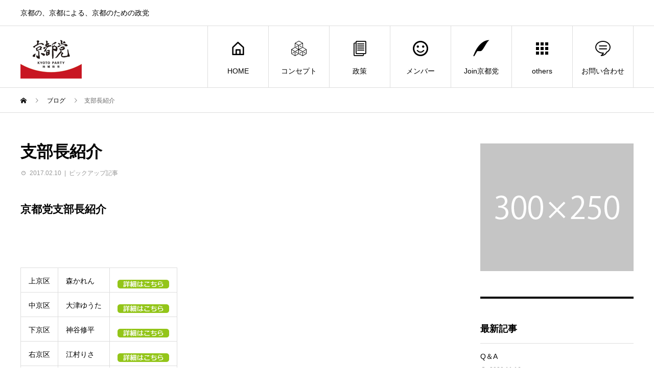

--- FILE ---
content_type: text/html; charset=UTF-8
request_url: http://kyoto-party.com/sys/areamembers/
body_size: 12604
content:
<!DOCTYPE html>
<html lang="ja" prefix="og: http://ogp.me/ns#">
<head>
<meta charset="UTF-8">
<meta name="viewport" content="width=device-width">
<meta name="format-detection" content="telephone=no">
<meta name="description" content="京都党支部長紹介上京区森かれん中京区大津ゆうた下京区神谷修平右京区江村りさ右京区小山田春樹...">
<title>支部長紹介 &#8211; 地域政党京都党公式サイト</title>
<link rel='dns-prefetch' href='//s.w.org' />
<link rel="alternate" type="application/rss+xml" title="地域政党京都党公式サイト &raquo; フィード" href="http://kyoto-party.com/sys/feed/" />
<link rel="alternate" type="application/rss+xml" title="地域政党京都党公式サイト &raquo; コメントフィード" href="http://kyoto-party.com/sys/comments/feed/" />
		<script type="text/javascript">
			window._wpemojiSettings = {"baseUrl":"https:\/\/s.w.org\/images\/core\/emoji\/13.0.1\/72x72\/","ext":".png","svgUrl":"https:\/\/s.w.org\/images\/core\/emoji\/13.0.1\/svg\/","svgExt":".svg","source":{"concatemoji":"http:\/\/kyoto-party.com\/sys\/wp-includes\/js\/wp-emoji-release.min.js?ver=5.6.16"}};
			!function(e,a,t){var n,r,o,i=a.createElement("canvas"),p=i.getContext&&i.getContext("2d");function s(e,t){var a=String.fromCharCode;p.clearRect(0,0,i.width,i.height),p.fillText(a.apply(this,e),0,0);e=i.toDataURL();return p.clearRect(0,0,i.width,i.height),p.fillText(a.apply(this,t),0,0),e===i.toDataURL()}function c(e){var t=a.createElement("script");t.src=e,t.defer=t.type="text/javascript",a.getElementsByTagName("head")[0].appendChild(t)}for(o=Array("flag","emoji"),t.supports={everything:!0,everythingExceptFlag:!0},r=0;r<o.length;r++)t.supports[o[r]]=function(e){if(!p||!p.fillText)return!1;switch(p.textBaseline="top",p.font="600 32px Arial",e){case"flag":return s([127987,65039,8205,9895,65039],[127987,65039,8203,9895,65039])?!1:!s([55356,56826,55356,56819],[55356,56826,8203,55356,56819])&&!s([55356,57332,56128,56423,56128,56418,56128,56421,56128,56430,56128,56423,56128,56447],[55356,57332,8203,56128,56423,8203,56128,56418,8203,56128,56421,8203,56128,56430,8203,56128,56423,8203,56128,56447]);case"emoji":return!s([55357,56424,8205,55356,57212],[55357,56424,8203,55356,57212])}return!1}(o[r]),t.supports.everything=t.supports.everything&&t.supports[o[r]],"flag"!==o[r]&&(t.supports.everythingExceptFlag=t.supports.everythingExceptFlag&&t.supports[o[r]]);t.supports.everythingExceptFlag=t.supports.everythingExceptFlag&&!t.supports.flag,t.DOMReady=!1,t.readyCallback=function(){t.DOMReady=!0},t.supports.everything||(n=function(){t.readyCallback()},a.addEventListener?(a.addEventListener("DOMContentLoaded",n,!1),e.addEventListener("load",n,!1)):(e.attachEvent("onload",n),a.attachEvent("onreadystatechange",function(){"complete"===a.readyState&&t.readyCallback()})),(n=t.source||{}).concatemoji?c(n.concatemoji):n.wpemoji&&n.twemoji&&(c(n.twemoji),c(n.wpemoji)))}(window,document,window._wpemojiSettings);
		</script>
		<style type="text/css">
img.wp-smiley,
img.emoji {
	display: inline !important;
	border: none !important;
	box-shadow: none !important;
	height: 1em !important;
	width: 1em !important;
	margin: 0 .07em !important;
	vertical-align: -0.1em !important;
	background: none !important;
	padding: 0 !important;
}
</style>
	<link rel='stylesheet' id='wp-block-library-css'  href='http://kyoto-party.com/sys/wp-includes/css/dist/block-library/style.min.css?ver=5.6.16' type='text/css' media='all' />
<link rel='stylesheet' id='contact-form-7-css'  href='http://kyoto-party.com/sys/wp-content/plugins/contact-form-7/includes/css/styles.css?ver=5.4' type='text/css' media='all' />
<link rel='stylesheet' id='avant-style-css'  href='http://kyoto-party.com/sys/wp-content/themes/avant_tcd060/style.css?ver=1.5.1' type='text/css' media='all' />
<script type='text/javascript' src='http://kyoto-party.com/sys/wp-includes/js/jquery/jquery.min.js?ver=3.5.1' id='jquery-core-js'></script>
<script type='text/javascript' src='http://kyoto-party.com/sys/wp-includes/js/jquery/jquery-migrate.min.js?ver=3.3.2' id='jquery-migrate-js'></script>
<link rel="https://api.w.org/" href="http://kyoto-party.com/sys/wp-json/" /><link rel="alternate" type="application/json" href="http://kyoto-party.com/sys/wp-json/wp/v2/posts/105" /><link rel="canonical" href="http://kyoto-party.com/sys/areamembers/" />
<link rel='shortlink' href='http://kyoto-party.com/sys/?p=105' />
<link rel="alternate" type="application/json+oembed" href="http://kyoto-party.com/sys/wp-json/oembed/1.0/embed?url=http%3A%2F%2Fkyoto-party.com%2Fsys%2Fareamembers%2F" />
<link rel="alternate" type="text/xml+oembed" href="http://kyoto-party.com/sys/wp-json/oembed/1.0/embed?url=http%3A%2F%2Fkyoto-party.com%2Fsys%2Fareamembers%2F&#038;format=xml" />
<style>
.c-comment__form-submit:hover,.c-pw__btn:hover,.p-cb__item-btn a,.p-headline,.p-index-event__btn a,.p-nav02__item a,.p-readmore__btn,.p-pager__item span,.p-page-links a{background: #000000}.c-pw__btn,.p-cb__item-btn a:hover,.p-index-event__btn a:hover,.p-pagetop a:hover,.p-nav02__item a:hover,.p-readmore__btn:hover,.p-page-links > span,.p-page-links a:hover{background: #333333}.p-entry__body a{color: #333333}body{font-family: "Segoe UI", Verdana, "游ゴシック", YuGothic, "Hiragino Kaku Gothic ProN", Meiryo, sans-serif}.c-logo,.p-entry__header02-title,.p-entry__header02-upper-title,.p-entry__title,.p-footer-widgets__item-title,.p-headline h2,.p-headline02__title,.p-page-header__lower-title,.p-page-header__upper-title,.p-widget__title{font-family: "Segoe UI", Verdana, "游ゴシック", YuGothic, "Hiragino Kaku Gothic ProN", Meiryo, sans-serif}.p-page-header__title{transition-delay: 3s}.p-hover-effect--type1:hover img{-webkit-transform: scale(1.1);transform: scale(1.1)}.l-header{background: #ffffff}.p-global-nav > ul > li > a{color: #000000}.p-global-nav .sub-menu a{background: #000000;color: #ffffff}.p-global-nav .sub-menu a:hover{background: #333333;color: #ffffff}.p-global-nav .menu-item-26.current-menu-item > a,.p-global-nav .menu-item-26 > a:hover{color: #dd3333}.p-global-nav .menu-item-26.current-menu-item > a::before,.p-global-nav .menu-item-26 > a:hover::before{background: #dd3333}.p-global-nav .menu-item-27.current-menu-item > a,.p-global-nav .menu-item-27 > a:hover{color: #1e73be}.p-global-nav .menu-item-27.current-menu-item > a::before,.p-global-nav .menu-item-27 > a:hover::before{background: #1e73be}.p-global-nav .menu-item-154.current-menu-item > a,.p-global-nav .menu-item-154 > a:hover{color: #dd9933}.p-global-nav .menu-item-154.current-menu-item > a::before,.p-global-nav .menu-item-154 > a:hover::before{background: #dd9933}.p-global-nav .menu-item-28.current-menu-item > a,.p-global-nav .menu-item-28 > a:hover{color: #81d742}.p-global-nav .menu-item-28.current-menu-item > a::before,.p-global-nav .menu-item-28 > a:hover::before{background: #81d742}.p-global-nav .menu-item-29.current-menu-item > a,.p-global-nav .menu-item-29 > a:hover{color: #dd3333}.p-global-nav .menu-item-29.current-menu-item > a::before,.p-global-nav .menu-item-29 > a:hover::before{background: #dd3333}.p-global-nav .menu-item-547.current-menu-item > a,.p-global-nav .menu-item-547 > a:hover{color: #000000}.p-global-nav .menu-item-547.current-menu-item > a::before,.p-global-nav .menu-item-547 > a:hover::before{background: #000000}.p-global-nav .menu-item-155.current-menu-item > a,.p-global-nav .menu-item-155 > a:hover{color: #8224e3}.p-global-nav .menu-item-155.current-menu-item > a::before,.p-global-nav .menu-item-155 > a:hover::before{background: #8224e3}.p-footer-links{background: #f3f3f3}.p-footer-widgets{background: #ffffff}.p-copyright{background: #ffffff}.p-ad-info__label{background: #000000;color: #ffffff;font-size: 11px}#site-info-widget-2 .p-info__btn{background: #000000;color: #ffffff}#site-info-widget-2 .p-info__btn:hover{background: #333333;color: #ffffff}.p-page-header{background-image: url(http://kyoto-party.com/sys/wp-content/uploads/2020/09/op_page-header.gif)}.p-page-header::before{background-color: #b2b200}.p-page-header__upper-title{font-size: 50px}.p-page-header__lower-title{font-size: 32px}.p-article07 a[class^="p-hover-effect--"]{border-radius: 10px}.p-event-cat--29{background: #81d742;color: #ffffff}.p-event-cat--29:hover{background: #81d742;color: }.p-event-cat--27{background: #1e73be;color: #ffffff}.p-event-cat--27:hover{background: #218cd3;color: }.p-entry__title{font-size: 32px}.p-entry__body{font-size: 16px}@media screen and (max-width: 767px) {.p-footer-widgets,.p-social-nav{background: #ffffff}.p-entry__title{font-size: 22px}.p-entry__body{font-size: 14px}}@media screen and (max-width: 1199px) {.p-global-nav{background: rgba(0,0,0, 1)}.p-global-nav > ul > li > a,.p-global-nav a,.p-global-nav a:hover,.p-global-nav .sub-menu a,.p-global-nav .sub-menu a:hover{color: #ffffff!important}.p-global-nav .menu-item-has-children > a > .sub-menu-toggle::before{border-color: #ffffff}}@media screen and (max-width: 991px) {.p-page-header__upper{background: #b2b200}.p-page-header__lower{background-image: url(http://kyoto-party.com/sys/wp-content/uploads/2020/09/op_page-header.gif)}}.c-load--type1 { border: 3px solid rgba(0, 0, 0, 0.2); border-top-color: #000000; }
</style>
<link rel="icon" href="http://kyoto-party.com/sys/wp-content/uploads/2020/10/cropped-logo-32x32.gif" sizes="32x32" />
<link rel="icon" href="http://kyoto-party.com/sys/wp-content/uploads/2020/10/cropped-logo-192x192.gif" sizes="192x192" />
<link rel="apple-touch-icon" href="http://kyoto-party.com/sys/wp-content/uploads/2020/10/cropped-logo-180x180.gif" />
<meta name="msapplication-TileImage" content="http://kyoto-party.com/sys/wp-content/uploads/2020/10/cropped-logo-270x270.gif" />
</head>
<body class="post-template-default single single-post postid-105 single-format-standard">
<div id="site_loader_overlay">
  <div id="site_loader_animation" class="c-load--type1">
      </div>
</div>
<header id="js-header" class="l-header l-header--fixed">
  <div class="l-header__upper">
    <div class="l-inner">
      <p class="l-header__desc">京都の、京都による、京都のための政党</p>
                </div>
  </div>
  <div class="l-header__lower l-inner">
    <div class="l-header__logo c-logo">
			      <a href="http://kyoto-party.com/sys/">
        <img src="http://kyoto-party.com/sys/wp-content/uploads/2020/10/logo.gif" alt="地域政党京都党公式サイト" width="auto" height="auto">
      </a>
          </div>
    <a href="#" id="js-menu-btn" class="p-menu-btn c-menu-btn"></a>
    <nav id="js-global-nav" class="p-global-nav">
      <ul>
        <li class="p-global-nav__form-wrapper">
                  </li>
        <li id="menu-item-26" class="home menu-item menu-item-type-custom menu-item-object-custom menu-item-26"><a href="http://kyoto-party.com/"><span class="p-global-nav__item-icon p-icon p-icon--home"></span>HOME<span class="p-global-nav__toggle"></span></a></li>
<li id="menu-item-27" class="concept menu-item menu-item-type-custom menu-item-object-custom menu-item-has-children menu-item-27"><a href="#"><span class="p-global-nav__item-icon p-icon p-icon--concept"></span>コンセプト<span class="p-global-nav__toggle"></span></a>
<ul class="sub-menu">
	<li id="menu-item-531" class="menu-item menu-item-type-post_type menu-item-object-post menu-item-531"><a href="http://kyoto-party.com/sys/ourwill/">結党10年新たな想い<span class="p-global-nav__toggle"></span></a></li>
	<li id="menu-item-534" class="menu-item menu-item-type-post_type menu-item-object-post menu-item-534"><a href="http://kyoto-party.com/sys/datusensei/">脱！先生宣言<span class="p-global-nav__toggle"></span></a></li>
	<li id="menu-item-590" class="menu-item menu-item-type-post_type menu-item-object-page menu-item-590"><a href="http://kyoto-party.com/sys/general_principles/">綱領<span class="p-global-nav__toggle"></span></a></li>
	<li id="menu-item-532" class="menu-item menu-item-type-post_type menu-item-object-post menu-item-532"><a href="http://kyoto-party.com/sys/destination/">目指すべき都市像<span class="p-global-nav__toggle"></span></a></li>
	<li id="menu-item-593" class="menu-item menu-item-type-post_type menu-item-object-page menu-item-593"><a href="http://kyoto-party.com/sys/policy/">基本政策<span class="p-global-nav__toggle"></span></a></li>
	<li id="menu-item-530" class="menu-item menu-item-type-post_type menu-item-object-post menu-item-530"><a href="http://kyoto-party.com/sys/faq/">Q＆A<span class="p-global-nav__toggle"></span></a></li>
</ul>
</li>
<li id="menu-item-154" class="policy menu-item menu-item-type-taxonomy menu-item-object-category menu-item-has-children menu-item-154"><a href="http://kyoto-party.com/sys/topic/%e7%90%86%e5%bf%b5%e3%83%bb%e7%b6%b1%e9%a0%98%e3%83%bb%e5%9f%ba%e6%9c%ac%e6%94%bf%e7%ad%96/"><span class="p-global-nav__item-icon p-icon p-icon--blog"></span>政策<span class="p-global-nav__toggle"></span></a>
<ul class="sub-menu">
	<li id="menu-item-538" class="menu-item menu-item-type-post_type menu-item-object-post menu-item-538"><a href="http://kyoto-party.com/sys/20161005-2/">マニフェスト大賞受賞<span class="p-global-nav__toggle"></span></a></li>
	<li id="menu-item-539" class="menu-item menu-item-type-taxonomy menu-item-object-category current-post-ancestor current-menu-parent current-post-parent menu-item-539"><a href="http://kyoto-party.com/sys/topic/pickup/">ピックアップ記事<span class="p-global-nav__toggle"></span></a></li>
</ul>
</li>
<li id="menu-item-28" class="member menu-item menu-item-type-custom menu-item-object-custom current-menu-ancestor current-menu-parent menu-item-has-children menu-item-28"><a href="#"><span class="p-global-nav__item-icon p-icon p-icon--smile"></span>メンバー<span class="p-global-nav__toggle"></span></a>
<ul class="sub-menu">
	<li id="menu-item-536" class="menu-item menu-item-type-post_type menu-item-object-post current-menu-item menu-item-536"><a href="http://kyoto-party.com/sys/areamembers/" aria-current="page">支部長紹介<span class="p-global-nav__toggle"></span></a></li>
	<li id="menu-item-537" class="menu-item menu-item-type-post_type menu-item-object-post menu-item-537"><a href="http://kyoto-party.com/sys/members/">役員紹介<span class="p-global-nav__toggle"></span></a></li>
</ul>
</li>
<li id="menu-item-29" class="join menu-item menu-item-type-custom menu-item-object-custom menu-item-29"><a href="#"><span class="p-global-nav__item-icon p-icon p-icon--quill"></span>Join京都党<span class="p-global-nav__toggle"></span></a></li>
<li id="menu-item-547" class="others menu-item menu-item-type-taxonomy menu-item-object-post_tag menu-item-has-children menu-item-547"><a href="http://kyoto-party.com/sys/tag/others/"><span class="p-global-nav__item-icon p-icon p-icon--apps2"></span>others<span class="p-global-nav__toggle"></span></a>
<ul class="sub-menu">
	<li id="menu-item-548" class="menu-item menu-item-type-post_type menu-item-object-post menu-item-548"><a href="http://kyoto-party.com/sys/cooperation/">寄付・カンパ<span class="p-global-nav__toggle"></span></a></li>
	<li id="menu-item-544" class="menu-item menu-item-type-post_type menu-item-object-post menu-item-544"><a href="http://kyoto-party.com/sys/recruitment/">メンバーズ入会案内<span class="p-global-nav__toggle"></span></a></li>
	<li id="menu-item-543" class="menu-item menu-item-type-post_type menu-item-object-post menu-item-543"><a href="http://kyoto-party.com/sys/regulations/">党則<span class="p-global-nav__toggle"></span></a></li>
	<li id="menu-item-542" class="menu-item menu-item-type-post_type menu-item-object-post menu-item-542"><a href="http://kyoto-party.com/sys/reg/">規律規約<span class="p-global-nav__toggle"></span></a></li>
	<li id="menu-item-545" class="menu-item menu-item-type-post_type menu-item-object-post menu-item-545"><a href="http://kyoto-party.com/sys/elec/">代表選挙規則<span class="p-global-nav__toggle"></span></a></li>
</ul>
</li>
<li id="menu-item-155" class="contact menu-item menu-item-type-custom menu-item-object-custom menu-item-155"><a href="/sys/contact"><span class="p-global-nav__item-icon p-icon p-icon--special"></span>お問い合わせ<span class="p-global-nav__toggle"></span></a></li>
      </ul>
    </nav>
  </div>
</header>
<main class="l-main">
  <div class="p-breadcrumb c-breadcrumb">
<ol class="p-breadcrumb__inner l-inner" itemscope itemtype="http://schema.org/BreadcrumbList">
<li class="p-breadcrumb__item c-breadcrumb__item c-breadcrumb__item--home" itemprop="itemListElement" itemscope itemtype="http://schema.org/ListItem">
<a href="http://kyoto-party.com/sys/" itemprop="item">
<span itemprop="name">HOME</span>
</a>
<meta itemprop="position" content="1">
</li>
<li class="p-breadcrumb__item c-breadcrumb__item" itemprop="itemListElement" itemscope itemtype="http://schema.org/ListItem">
<a href="http://kyoto-party.com/sys/%e3%83%96%e3%83%ad%e3%82%b0%e4%b8%80%e8%a6%a7%e3%83%9a%e3%83%bc%e3%82%b8/" itemprop="item">
<span itemprop="name">ブログ</span>
</a>
<meta itemprop="position" content="2">
</li>
<li class="p-breadcrumb__item c-breadcrumb__item" itemprop="itemListElement" itemscope itemtype="http://schema.org/ListItem"><span itemprop="name">支部長紹介</span><meta itemprop="position" content="3"></li>
</ol>
</div>
  <div class="l-contents l-inner">
    <div class="l-primary">
      			<article class="p-entry">
			  <header class="p-entry__header">
					<h1 class="p-entry__title">支部長紹介</h1>
										<div class="p-entry__meta">
						<time class="p-entry__date" datetime="2017-02-10">2017.02.10</time><p class="p-entry__cat"><a href="http://kyoto-party.com/sys/topic/pickup/" rel="category tag">ピックアップ記事</a></p>					</div>
									</header>
        												<div class="p-entry__body">
					<div class="f_m">
<table>
<h3>京都党支部長紹介</h3>
<p><!--


<tr>

<td>京都党支部長</td>



<td></td>



<td></td>

</tr>




<tr>

<td>（府会）</td>



<td></td>



<td></td>

</tr>




<tr>

<td class="rt_t">中京区第１支部長</td>



<td>佐々木たかし</td>



<td><a href="/members/takashi_sasaki.html"><img src="/img/detail.gif" alt="佐々木たかし" /></a></td>

</tr>




<tr>

<td>（市会）</td>



<td></td>



<td></td>

</tr>


--></p>
<tr>
<td class="rt_t">上京区</td>
<td>森かれん</td>
<td><a href="/members/karen_mori.html"><img src="/img/detail.gif" alt="森かれん"></a></td>
</tr>
<p><!--


<tr>

<td class="rt_t">左京区</td>



<td>村山しょうえい</td>



<td><a href="/members/shouei_murayama.html"><img src="/img/detail.gif" alt="村山しょうえい" /></a></td>

</tr>


--></p>
<tr>
<td class="rt_t">中京区</td>
<td>大津ゆうた</td>
<td><a href="/members/yuta_otsu.html"><img src="/img/detail.gif" alt="大津ゆうた"></a></td>
</tr>
<tr>
<td class="rt_t">下京区</td>
<td>神谷修平</td>
<td><a href="/members/shuhei_kamitani.html"><img src="/img/detail.gif" alt="神谷修平"></a></td>
</tr>
<tr>
<td class="rt_t">右京区</td>
<td>江村りさ</td>
<td><a href="/members/risa_emura.html"><img src="/img/detail.gif" alt="江村りさ"></a></td>
</tr>
<tr>
<td class="rt_t">右京区</td>
<td>小山田春樹</td>
<td><a href="/members/haruki_oyamada.html"><img src="/img/detail.gif" alt="小山田春樹"></a></td>
</tr>
<p><!--


<tr>

<td class="rt_t">南区</td>



<td>田中みほ</td>



<td><a href="/members/miho_tanaka.html"><img src="/img/detail.gif" alt="田中みほ"></a></td>

</tr>




<tr>

<td class="rt_t">西京区</td>



<td>こうの友佳</td>



<td><a href="/members/yuka_kouno.html"><img src="/img/detail.gif" alt="こうの友佳"></a></td>

</tr>


--><br />
</table>
</div>
        </div>
        			<ul class="p-entry__share c-share u-clearfix c-share--sm c-share--color">
				<li class="c-share__btn c-share__btn--twitter">
			    <a href="http://twitter.com/share?text=%E6%94%AF%E9%83%A8%E9%95%B7%E7%B4%B9%E4%BB%8B&url=http%3A%2F%2Fkyoto-party.com%2Fsys%2Fareamembers%2F&via=kyoto_party&tw_p=tweetbutton&related=kyoto_party"  onclick="javascript:window.open(this.href, '', 'menubar=no,toolbar=no,resizable=yes,scrollbars=yes,height=400,width=600');return false;">
			     	<i class="c-share__icn c-share__icn--twitter"></i>
			      <span class="c-share__title">Tweet</span>
			   	</a>
			   </li>
			    <li class="c-share__btn c-share__btn--facebook">
			    	<a href="//www.facebook.com/sharer/sharer.php?u=http://kyoto-party.com/sys/areamembers/&amp;t=%E6%94%AF%E9%83%A8%E9%95%B7%E7%B4%B9%E4%BB%8B" rel="nofollow" target="_blank">
			      	<i class="c-share__icn c-share__icn--facebook"></i>
			        <span class="c-share__title">Share</span>
			      </a>
			    </li>
			    <li class="c-share__btn c-share__btn--hatebu">
			      <a href="http://b.hatena.ne.jp/add?mode=confirm&url=http%3A%2F%2Fkyoto-party.com%2Fsys%2Fareamembers%2F" onclick="javascript:window.open(this.href, '', 'menubar=no,toolbar=no,resizable=yes,scrollbars=yes,height=400,width=510');return false;">
			      	<i class="c-share__icn c-share__icn--hatebu"></i>
			        <span class="c-share__title">Hatena</span>
			      </a>
			    </li>
			    <li class="c-share__btn c-share__btn--pocket">
			    	<a href="http://getpocket.com/edit?url=http%3A%2F%2Fkyoto-party.com%2Fsys%2Fareamembers%2F&title=%E6%94%AF%E9%83%A8%E9%95%B7%E7%B4%B9%E4%BB%8B" target="_blank">
			      	<i class="c-share__icn c-share__icn--pocket"></i>
			        <span class="c-share__title">Pocket</span>
			      </a>
			    </li>
			    <li class="c-share__btn c-share__btn--rss">
			    	<a href="http://kyoto-party.com/sys/feed/" target="_blank">
			      	<i class="c-share__icn c-share__icn--rss"></i>
			        <span class="c-share__title">RSS</span>
			      </a>
			    </li>
			    <li class="c-share__btn c-share__btn--feedly">
			    	<a href="http://feedly.com/index.html#subscription%2Ffeed%2Fhttp://kyoto-party.com/sys/feed/" target="_blank">
			      	<i class="c-share__icn c-share__icn--feedly"></i>
			        <span class="c-share__title">feedly</span>
			      </a>
			    </li>
			    <li class="c-share__btn c-share__btn--pinterest">
			    	<a href="https://www.pinterest.com/pin/create/button/?url=http%3A%2F%2Fkyoto-party.com%2Fsys%2Fareamembers%2F&media=<br />
<b>Warning</b>:  Trying to access array offset on value of type bool in <b>/home/tmtm23/kyoto-party.com/public_html/sys/wp-content/themes/avant_tcd060/template-parts/sns-btn-btm.php</b> on line <b>160</b><br />
&description=%E6%94%AF%E9%83%A8%E9%95%B7%E7%B4%B9%E4%BB%8B" rel="nofollow" target="_blank">
			      	<i class="c-share__icn c-share__icn--pinterest"></i>
			        <span class="c-share__title">Pin it</span>
			      </a>
			    </li>
			</ul>
								<ul class="p-entry__meta-box c-meta-box u-clearfix">
					<li class="c-meta-box__item c-meta-box__item--category"><a href="http://kyoto-party.com/sys/topic/pickup/" rel="category tag">ピックアップ記事</a></li>				</ul>
				      </article>
      						<ul class="p-nav01 c-nav01 u-clearfix">
				<li class="p-nav01__item--prev p-nav01__item c-nav01__item c-nav01__item--prev"><a href="http://kyoto-party.com/sys/organ24/" data-prev="前の記事"><span>京都党機関紙第24号</span></a></li>
				<li class="p-nav01__item--next p-nav01__item c-nav01__item c-nav01__item--next"><a href="http://kyoto-party.com/sys/members/" data-next="次の記事"><span>役員紹介</span></a></li>
			</ul>
      						    </div><!-- /.l-primary -->
    <div class="l-secondary">
<div class="p-widget ad_widget" id="ad_widget-2">
<a href="#" target="_blank"><img src="http://kyoto-party.com/sys/wp-content/uploads/2020/09/avant-image_300x250.gif" alt=""></a></div>
<div class="p-widget styled_post_list_widget2" id="styled_post_list_widget2-2">
<h2 class="p-widget__title">最新記事</h2>        <ul class="p-post-list02">
                    <li class="p-post-list02__item p-article10">
            <h3 class="p-article10__title">
              <a href="http://kyoto-party.com/sys/faq/" title="Q＆A">Q＆A</a>
            </h3>
                        <p class="p-article10__meta">
              <time class="p-article10__date" datetime="2020-11-16">2020.11.16</time>
            </p>
                      </li>
                    <li class="p-post-list02__item p-article10">
            <h3 class="p-article10__title">
              <a href="http://kyoto-party.com/sys/ourwill/" title="結党10年新たな想い">結党10年新たな想い</a>
            </h3>
                        <p class="p-article10__meta">
              <time class="p-article10__date" datetime="2020-11-10">2020.11.10</time>
            </p>
                      </li>
                    <li class="p-post-list02__item p-article10">
            <h3 class="p-article10__title">
              <a href="http://kyoto-party.com/sys/future-welfare/" title="福祉が破綻しないための、これから福祉">福祉が破綻しないための、これから福祉</a>
            </h3>
                        <p class="p-article10__meta">
              <time class="p-article10__date" datetime="2020-09-27">2020.09.27</time>
            </p>
                      </li>
                  </ul>
		</div>
<div class="p-widget tcdw_archive_list_widget" id="tcdw_archive_list_widget-2">
		<div class="p-dropdown">
			<div class="p-dropdown__title">月を選択</div>
			<ul class="p-dropdown__list">
					<li><a href='http://kyoto-party.com/sys/2020/11/'>2020年11月</a></li>
	<li><a href='http://kyoto-party.com/sys/2020/09/'>2020年9月</a></li>
	<li><a href='http://kyoto-party.com/sys/2020/02/'>2020年2月</a></li>
	<li><a href='http://kyoto-party.com/sys/2019/10/'>2019年10月</a></li>
	<li><a href='http://kyoto-party.com/sys/2019/08/'>2019年8月</a></li>
	<li><a href='http://kyoto-party.com/sys/2019/04/'>2019年4月</a></li>
	<li><a href='http://kyoto-party.com/sys/2019/03/'>2019年3月</a></li>
	<li><a href='http://kyoto-party.com/sys/2019/02/'>2019年2月</a></li>
	<li><a href='http://kyoto-party.com/sys/2019/01/'>2019年1月</a></li>
	<li><a href='http://kyoto-party.com/sys/2018/12/'>2018年12月</a></li>
	<li><a href='http://kyoto-party.com/sys/2018/11/'>2018年11月</a></li>
	<li><a href='http://kyoto-party.com/sys/2018/10/'>2018年10月</a></li>
	<li><a href='http://kyoto-party.com/sys/2018/08/'>2018年8月</a></li>
	<li><a href='http://kyoto-party.com/sys/2018/07/'>2018年7月</a></li>
	<li><a href='http://kyoto-party.com/sys/2018/06/'>2018年6月</a></li>
	<li><a href='http://kyoto-party.com/sys/2018/05/'>2018年5月</a></li>
	<li><a href='http://kyoto-party.com/sys/2018/04/'>2018年4月</a></li>
	<li><a href='http://kyoto-party.com/sys/2018/01/'>2018年1月</a></li>
	<li><a href='http://kyoto-party.com/sys/2017/12/'>2017年12月</a></li>
	<li><a href='http://kyoto-party.com/sys/2017/10/'>2017年10月</a></li>
	<li><a href='http://kyoto-party.com/sys/2017/07/'>2017年7月</a></li>
	<li><a href='http://kyoto-party.com/sys/2017/06/'>2017年6月</a></li>
	<li><a href='http://kyoto-party.com/sys/2017/05/'>2017年5月</a></li>
	<li><a href='http://kyoto-party.com/sys/2017/04/'>2017年4月</a></li>
	<li><a href='http://kyoto-party.com/sys/2017/03/'>2017年3月</a></li>
	<li><a href='http://kyoto-party.com/sys/2017/02/'>2017年2月</a></li>
	<li><a href='http://kyoto-party.com/sys/2017/01/'>2017年1月</a></li>
	<li><a href='http://kyoto-party.com/sys/2016/10/'>2016年10月</a></li>
	<li><a href='http://kyoto-party.com/sys/2016/08/'>2016年8月</a></li>
	<li><a href='http://kyoto-party.com/sys/2016/07/'>2016年7月</a></li>
	<li><a href='http://kyoto-party.com/sys/2016/05/'>2016年5月</a></li>
	<li><a href='http://kyoto-party.com/sys/2016/04/'>2016年4月</a></li>
	<li><a href='http://kyoto-party.com/sys/2016/03/'>2016年3月</a></li>
	<li><a href='http://kyoto-party.com/sys/2016/02/'>2016年2月</a></li>
	<li><a href='http://kyoto-party.com/sys/2015/10/'>2015年10月</a></li>
	<li><a href='http://kyoto-party.com/sys/2015/09/'>2015年9月</a></li>
	<li><a href='http://kyoto-party.com/sys/2015/08/'>2015年8月</a></li>
	<li><a href='http://kyoto-party.com/sys/2015/07/'>2015年7月</a></li>
	<li><a href='http://kyoto-party.com/sys/2015/04/'>2015年4月</a></li>
	<li><a href='http://kyoto-party.com/sys/2015/03/'>2015年3月</a></li>
	<li><a href='http://kyoto-party.com/sys/2015/02/'>2015年2月</a></li>
	<li><a href='http://kyoto-party.com/sys/2015/01/'>2015年1月</a></li>
	<li><a href='http://kyoto-party.com/sys/2014/10/'>2014年10月</a></li>
	<li><a href='http://kyoto-party.com/sys/2014/06/'>2014年6月</a></li>
	<li><a href='http://kyoto-party.com/sys/2014/05/'>2014年5月</a></li>
	<li><a href='http://kyoto-party.com/sys/2014/03/'>2014年3月</a></li>
	<li><a href='http://kyoto-party.com/sys/2014/01/'>2014年1月</a></li>
	<li><a href='http://kyoto-party.com/sys/2013/12/'>2013年12月</a></li>
	<li><a href='http://kyoto-party.com/sys/2013/11/'>2013年11月</a></li>
	<li><a href='http://kyoto-party.com/sys/2013/07/'>2013年7月</a></li>
	<li><a href='http://kyoto-party.com/sys/2013/06/'>2013年6月</a></li>
	<li><a href='http://kyoto-party.com/sys/2013/04/'>2013年4月</a></li>
	<li><a href='http://kyoto-party.com/sys/2013/02/'>2013年2月</a></li>
	<li><a href='http://kyoto-party.com/sys/2013/01/'>2013年1月</a></li>
	<li><a href='http://kyoto-party.com/sys/2012/12/'>2012年12月</a></li>
	<li><a href='http://kyoto-party.com/sys/2012/11/'>2012年11月</a></li>
	<li><a href='http://kyoto-party.com/sys/2012/09/'>2012年9月</a></li>
	<li><a href='http://kyoto-party.com/sys/2012/08/'>2012年8月</a></li>
	<li><a href='http://kyoto-party.com/sys/2012/05/'>2012年5月</a></li>
	<li><a href='http://kyoto-party.com/sys/2012/03/'>2012年3月</a></li>
	<li><a href='http://kyoto-party.com/sys/2012/02/'>2012年2月</a></li>
	<li><a href='http://kyoto-party.com/sys/2012/01/'>2012年1月</a></li>
	<li><a href='http://kyoto-party.com/sys/2011/12/'>2011年12月</a></li>
	<li><a href='http://kyoto-party.com/sys/2011/10/'>2011年10月</a></li>
	<li><a href='http://kyoto-party.com/sys/2011/09/'>2011年9月</a></li>
	<li><a href='http://kyoto-party.com/sys/2011/08/'>2011年8月</a></li>
	<li><a href='http://kyoto-party.com/sys/2011/07/'>2011年7月</a></li>
	<li><a href='http://kyoto-party.com/sys/2011/06/'>2011年6月</a></li>
	<li><a href='http://kyoto-party.com/sys/2011/05/'>2011年5月</a></li>
	<li><a href='http://kyoto-party.com/sys/2011/04/'>2011年4月</a></li>
	<li><a href='http://kyoto-party.com/sys/2011/03/'>2011年3月</a></li>
	<li><a href='http://kyoto-party.com/sys/2011/02/'>2011年2月</a></li>
	<li><a href='http://kyoto-party.com/sys/2011/01/'>2011年1月</a></li>
	<li><a href='http://kyoto-party.com/sys/2010/12/'>2010年12月</a></li>
	<li><a href='http://kyoto-party.com/sys/2010/11/'>2010年11月</a></li>
	<li><a href='http://kyoto-party.com/sys/2010/10/'>2010年10月</a></li>
	<li><a href='http://kyoto-party.com/sys/2010/09/'>2010年9月</a></li>
	<li><a href='http://kyoto-party.com/sys/2010/08/'>2010年8月</a></li>
			</ul>
    </div>
		</div>
</div><!-- /.l-secondary -->
  </div><!-- /.l-contents -->
</main>
<footer class="l-footer">
    <div class="p-footer-links">
    <div class="l-inner">
      <div class="p-footer-links__header p-headline02">
        <h2 class="p-headline02__title">LINK</h2>
        <p class="p-headline02__sub">関連リンク</p>
      </div>
      <ul class="p-footer-links__list">
                <li class="p-footer-links__list-item p-article02">
          <a class="p-hover-effect--type1" href="http://kyoto-to.com/" target="_blank">
            <div class="p-article02__img">
              <img src="http://kyoto-party.com/sys/wp-content/uploads/2020/11/kyoto-to.jpg" alt="">
            </div>
            <h3 class="p-article02__title"></h3>
          </a>
        </li>
                <li class="p-footer-links__list-item p-article02">
          <a class="p-hover-effect--type1" href="https://local-party-summit.jp/" target="_blank">
            <div class="p-article02__img">
              <img src="http://kyoto-party.com/sys/wp-content/uploads/2020/11/local-party-summit.jpg" alt="">
            </div>
            <h3 class="p-article02__title"></h3>
          </a>
        </li>
                <li class="p-footer-links__list-item p-article02">
          <a class="p-hover-effect--type1" href="https://srri.jp/ja/" target="_blank">
            <div class="p-article02__img">
              <img src="http://kyoto-party.com/sys/wp-content/uploads/2020/11/kamome-hp.jpg" alt="">
            </div>
            <h3 class="p-article02__title"></h3>
          </a>
        </li>
                <li class="p-footer-links__list-item p-article02">
          <a class="p-hover-effect--type1" href="https://www.waseda-manifesto.jp/" target="_blank">
            <div class="p-article02__img">
              <img src="http://kyoto-party.com/sys/wp-content/uploads/2020/11/waseda-manifesto.jpg" alt="">
            </div>
            <h3 class="p-article02__title"></h3>
          </a>
        </li>
                <li class="p-footer-links__list-item p-article02">
          <a class="p-hover-effect--type1" href="https://www.city.kyoto.lg.jp/" target="_blank">
            <div class="p-article02__img">
              <img src="http://kyoto-party.com/sys/wp-content/uploads/2020/11/kyoto-city-hp.jpg" alt="">
            </div>
            <h3 class="p-article02__title"></h3>
          </a>
        </li>
                <li class="p-footer-links__list-item p-article02">
          <a class="p-hover-effect--type1" href="http://agora-web.jp/" target="_blank">
            <div class="p-article02__img">
              <img src="http://kyoto-party.com/sys/wp-content/uploads/2020/11/agorahp.jpg" alt="">
            </div>
            <h3 class="p-article02__title"></h3>
          </a>
        </li>
              </ul>
    </div>
  </div><!-- / .p-footer-links -->
      <div class="p-footer-widgets">
    <div class="p-footer-widgets__inner l-inner">
      <div class="p-footer-widgets__item site-info-widget" id="site-info-widget-2">
    <div class="p-info">
            <div class="p-info__logo c-logo">
        <a href="http://kyoto-party.com/sys/">
          <img src="http://kyoto-party.com/sys/wp-content/uploads/2020/10/logo.gif" alt="地域政党京都党公式サイト">
        </a>
      </div>
                  <div class="p-info__text"><p>地域政党京都党は京都市民の、京都市民による、京都市のための地域密着型の政党です。</p><br />
<p>地域政党京都党<br />
〒604-8832　京都市中京区壬生下溝町57-45<br />
電話番号　075-712-9977　FAX　075-712-9963</p></div>
                  <a class="p-info__btn p-btn" href="/contact/">アクセス</a>
          </div>
    </div>
<div class="p-footer-widgets__item widget_archive" id="archives-2">
<h2 class="p-footer-widgets__item-title">アーカイブ</h2>		<label class="screen-reader-text" for="archives-dropdown-2">アーカイブ</label>
		<select id="archives-dropdown-2" name="archive-dropdown">
			
			<option value="">月を選択</option>
				<option value='http://kyoto-party.com/sys/2020/11/'> 2020年11月 </option>
	<option value='http://kyoto-party.com/sys/2020/09/'> 2020年9月 </option>
	<option value='http://kyoto-party.com/sys/2020/02/'> 2020年2月 </option>
	<option value='http://kyoto-party.com/sys/2019/10/'> 2019年10月 </option>
	<option value='http://kyoto-party.com/sys/2019/08/'> 2019年8月 </option>
	<option value='http://kyoto-party.com/sys/2019/04/'> 2019年4月 </option>
	<option value='http://kyoto-party.com/sys/2019/03/'> 2019年3月 </option>
	<option value='http://kyoto-party.com/sys/2019/02/'> 2019年2月 </option>
	<option value='http://kyoto-party.com/sys/2019/01/'> 2019年1月 </option>
	<option value='http://kyoto-party.com/sys/2018/12/'> 2018年12月 </option>
	<option value='http://kyoto-party.com/sys/2018/11/'> 2018年11月 </option>
	<option value='http://kyoto-party.com/sys/2018/10/'> 2018年10月 </option>
	<option value='http://kyoto-party.com/sys/2018/08/'> 2018年8月 </option>
	<option value='http://kyoto-party.com/sys/2018/07/'> 2018年7月 </option>
	<option value='http://kyoto-party.com/sys/2018/06/'> 2018年6月 </option>
	<option value='http://kyoto-party.com/sys/2018/05/'> 2018年5月 </option>
	<option value='http://kyoto-party.com/sys/2018/04/'> 2018年4月 </option>
	<option value='http://kyoto-party.com/sys/2018/01/'> 2018年1月 </option>
	<option value='http://kyoto-party.com/sys/2017/12/'> 2017年12月 </option>
	<option value='http://kyoto-party.com/sys/2017/10/'> 2017年10月 </option>
	<option value='http://kyoto-party.com/sys/2017/07/'> 2017年7月 </option>
	<option value='http://kyoto-party.com/sys/2017/06/'> 2017年6月 </option>
	<option value='http://kyoto-party.com/sys/2017/05/'> 2017年5月 </option>
	<option value='http://kyoto-party.com/sys/2017/04/'> 2017年4月 </option>
	<option value='http://kyoto-party.com/sys/2017/03/'> 2017年3月 </option>
	<option value='http://kyoto-party.com/sys/2017/02/'> 2017年2月 </option>
	<option value='http://kyoto-party.com/sys/2017/01/'> 2017年1月 </option>
	<option value='http://kyoto-party.com/sys/2016/10/'> 2016年10月 </option>
	<option value='http://kyoto-party.com/sys/2016/08/'> 2016年8月 </option>
	<option value='http://kyoto-party.com/sys/2016/07/'> 2016年7月 </option>
	<option value='http://kyoto-party.com/sys/2016/05/'> 2016年5月 </option>
	<option value='http://kyoto-party.com/sys/2016/04/'> 2016年4月 </option>
	<option value='http://kyoto-party.com/sys/2016/03/'> 2016年3月 </option>
	<option value='http://kyoto-party.com/sys/2016/02/'> 2016年2月 </option>
	<option value='http://kyoto-party.com/sys/2015/10/'> 2015年10月 </option>
	<option value='http://kyoto-party.com/sys/2015/09/'> 2015年9月 </option>
	<option value='http://kyoto-party.com/sys/2015/08/'> 2015年8月 </option>
	<option value='http://kyoto-party.com/sys/2015/07/'> 2015年7月 </option>
	<option value='http://kyoto-party.com/sys/2015/04/'> 2015年4月 </option>
	<option value='http://kyoto-party.com/sys/2015/03/'> 2015年3月 </option>
	<option value='http://kyoto-party.com/sys/2015/02/'> 2015年2月 </option>
	<option value='http://kyoto-party.com/sys/2015/01/'> 2015年1月 </option>
	<option value='http://kyoto-party.com/sys/2014/10/'> 2014年10月 </option>
	<option value='http://kyoto-party.com/sys/2014/06/'> 2014年6月 </option>
	<option value='http://kyoto-party.com/sys/2014/05/'> 2014年5月 </option>
	<option value='http://kyoto-party.com/sys/2014/03/'> 2014年3月 </option>
	<option value='http://kyoto-party.com/sys/2014/01/'> 2014年1月 </option>
	<option value='http://kyoto-party.com/sys/2013/12/'> 2013年12月 </option>
	<option value='http://kyoto-party.com/sys/2013/11/'> 2013年11月 </option>
	<option value='http://kyoto-party.com/sys/2013/07/'> 2013年7月 </option>
	<option value='http://kyoto-party.com/sys/2013/06/'> 2013年6月 </option>
	<option value='http://kyoto-party.com/sys/2013/04/'> 2013年4月 </option>
	<option value='http://kyoto-party.com/sys/2013/02/'> 2013年2月 </option>
	<option value='http://kyoto-party.com/sys/2013/01/'> 2013年1月 </option>
	<option value='http://kyoto-party.com/sys/2012/12/'> 2012年12月 </option>
	<option value='http://kyoto-party.com/sys/2012/11/'> 2012年11月 </option>
	<option value='http://kyoto-party.com/sys/2012/09/'> 2012年9月 </option>
	<option value='http://kyoto-party.com/sys/2012/08/'> 2012年8月 </option>
	<option value='http://kyoto-party.com/sys/2012/05/'> 2012年5月 </option>
	<option value='http://kyoto-party.com/sys/2012/03/'> 2012年3月 </option>
	<option value='http://kyoto-party.com/sys/2012/02/'> 2012年2月 </option>
	<option value='http://kyoto-party.com/sys/2012/01/'> 2012年1月 </option>
	<option value='http://kyoto-party.com/sys/2011/12/'> 2011年12月 </option>
	<option value='http://kyoto-party.com/sys/2011/10/'> 2011年10月 </option>
	<option value='http://kyoto-party.com/sys/2011/09/'> 2011年9月 </option>
	<option value='http://kyoto-party.com/sys/2011/08/'> 2011年8月 </option>
	<option value='http://kyoto-party.com/sys/2011/07/'> 2011年7月 </option>
	<option value='http://kyoto-party.com/sys/2011/06/'> 2011年6月 </option>
	<option value='http://kyoto-party.com/sys/2011/05/'> 2011年5月 </option>
	<option value='http://kyoto-party.com/sys/2011/04/'> 2011年4月 </option>
	<option value='http://kyoto-party.com/sys/2011/03/'> 2011年3月 </option>
	<option value='http://kyoto-party.com/sys/2011/02/'> 2011年2月 </option>
	<option value='http://kyoto-party.com/sys/2011/01/'> 2011年1月 </option>
	<option value='http://kyoto-party.com/sys/2010/12/'> 2010年12月 </option>
	<option value='http://kyoto-party.com/sys/2010/11/'> 2010年11月 </option>
	<option value='http://kyoto-party.com/sys/2010/10/'> 2010年10月 </option>
	<option value='http://kyoto-party.com/sys/2010/09/'> 2010年9月 </option>
	<option value='http://kyoto-party.com/sys/2010/08/'> 2010年8月 </option>

		</select>

<script type="text/javascript">
/* <![CDATA[ */
(function() {
	var dropdown = document.getElementById( "archives-dropdown-2" );
	function onSelectChange() {
		if ( dropdown.options[ dropdown.selectedIndex ].value !== '' ) {
			document.location.href = this.options[ this.selectedIndex ].value;
		}
	}
	dropdown.onchange = onSelectChange;
})();
/* ]]> */
</script>
			</div>
<div class="p-footer-widgets__item widget_categories" id="categories-2">
<h2 class="p-footer-widgets__item-title">カテゴリー</h2>
			<ul>
					<li class="cat-item cat-item-11"><a href="http://kyoto-party.com/sys/topic/2012%e5%b9%b45%e6%9c%88%e7%b7%8a%e6%80%a5%e5%a3%b0%e6%98%8e/">2012年5月緊急声明</a>
</li>
	<li class="cat-item cat-item-12"><a href="http://kyoto-party.com/sys/topic/%e3%81%84%e3%81%98%e3%82%81%ef%bc%91%ef%bc%91%ef%bc%90%e7%95%aa/">いじめ１１０番</a>
</li>
	<li class="cat-item cat-item-24"><a href="http://kyoto-party.com/sys/topic/concept/">コンセプト</a>
</li>
	<li class="cat-item cat-item-1"><a href="http://kyoto-party.com/sys/topic/pickup/">ピックアップ記事</a>
</li>
	<li class="cat-item cat-item-4"><a href="http://kyoto-party.com/sys/topic/%e4%ba%ac%e9%83%bd%e3%81%ae%e6%8f%90%e8%a8%80/">京都の提言</a>
</li>
	<li class="cat-item cat-item-15"><a href="http://kyoto-party.com/sys/topic/%e4%ba%ac%e9%83%bd%e5%85%9a%e5%bf%9c%e6%8f%b4%e5%9b%a3/">京都党応援団</a>
</li>
	<li class="cat-item cat-item-14"><a href="http://kyoto-party.com/sys/topic/%e4%ba%ac%e9%83%bd%e5%85%9a%e6%94%bf%e6%b2%bb%e5%a1%be/">京都党政治塾</a>
</li>
	<li class="cat-item cat-item-5"><a href="http://kyoto-party.com/sys/topic/%e5%85%9a%e6%a6%82%e8%a6%81%e3%83%bb%e5%bd%b9%e5%93%a1/">党概要・役員</a>
</li>
	<li class="cat-item cat-item-19"><a href="http://kyoto-party.com/sys/topic/%e5%8b%95%e7%94%bb/">動画</a>
</li>
	<li class="cat-item cat-item-18"><a href="http://kyoto-party.com/sys/topic/%e5%a0%b1%e5%91%8a/">報告</a>
</li>
	<li class="cat-item cat-item-17"><a href="http://kyoto-party.com/sys/topic/%e5%a0%b1%e9%81%93%e8%b3%87%e6%96%99/">報道資料</a>
</li>
	<li class="cat-item cat-item-22"><a href="http://kyoto-party.com/sys/topic/%e5%af%be%e8%ab%87/">対談</a>
</li>
	<li class="cat-item cat-item-7"><a href="http://kyoto-party.com/sys/topic/%e5%bd%b9%e5%93%a1%e7%b4%b9%e4%bb%8b/">役員紹介</a>
</li>
	<li class="cat-item cat-item-20"><a href="http://kyoto-party.com/sys/topic/%e6%a9%9f%e9%96%a2%e7%b4%99/">機関紙</a>
</li>
	<li class="cat-item cat-item-6"><a href="http://kyoto-party.com/sys/topic/%e7%90%86%e5%bf%b5%e3%83%bb%e7%b6%b1%e9%a0%98%e3%83%bb%e5%9f%ba%e6%9c%ac%e6%94%bf%e7%ad%96/">理念・綱領・基本政策</a>
</li>
	<li class="cat-item cat-item-23"><a href="http://kyoto-party.com/sys/topic/%e7%9a%87%e5%ae%a4%e3%82%92%e4%ba%ac%e9%83%bd%e3%81%b8%ef%bc%81%e5%8f%8c%e4%ba%ac%e6%a7%8b%e6%83%b3%e3%81%ae%e5%ae%9f%e7%8f%be%e3%81%ab%e5%90%91%e3%81%91%e3%81%a6%ef%bc%81/">皇室を京都へ！双京構想の実現に向けて！</a>
</li>
	<li class="cat-item cat-item-8"><a href="http://kyoto-party.com/sys/topic/%e7%9b%b4%e6%8e%a5%e8%ab%8b%e6%b1%82/">直接請求</a>
</li>
	<li class="cat-item cat-item-13"><a href="http://kyoto-party.com/sys/topic/%e7%ac%ac46%e8%a1%86%e8%ad%b0%e9%99%a2%e9%81%b8%e6%8c%99%e5%85%ac%e9%96%8b%e8%b3%aa%e5%95%8f%e5%9b%9e%e7%ad%94/">第46衆議院選挙公開質問回答</a>
</li>
	<li class="cat-item cat-item-9"><a href="http://kyoto-party.com/sys/topic/%e8%87%a8%e6%99%82%e8%ad%b0%e4%bc%9a%e3%82%92%e6%8e%a7%e3%81%88/">臨時議会を控え</a>
</li>
			</ul>

			</div>
    </div><!-- /.p-footer-widgets__inner -->
  </div><!-- /.p-footer-widgets -->
  	<ul class="p-social-nav l-inner">
    	  <li class="p-social-nav__item p-social-nav__item--facebook"><a href="https://www.facebook.com/kyoto.party/" target="_blank"></a></li>
        	  <li class="p-social-nav__item p-social-nav__item--twitter"><a href="https://twitter.com/kyoto_party/" target="_blank"></a></li>
                    	  <li class="p-social-nav__item p-social-nav__item--rss"><a href="http://kyoto-party.com/sys/feed/" target="_blank"></a></li>
    	</ul>
  <p class="p-copyright">
    <small>Copyright &copy; 地域政党京都党公式サイト All Rights Reserved.</small>
  </p>
  <div id="js-pagetop" class="p-pagetop"><a href="#"></a></div>
</footer>
</div>
<script type='text/javascript' src='http://kyoto-party.com/sys/wp-includes/js/dist/vendor/wp-polyfill.min.js?ver=7.4.4' id='wp-polyfill-js'></script>
<script type='text/javascript' id='wp-polyfill-js-after'>
( 'fetch' in window ) || document.write( '<script src="http://kyoto-party.com/sys/wp-includes/js/dist/vendor/wp-polyfill-fetch.min.js?ver=3.0.0"></scr' + 'ipt>' );( document.contains ) || document.write( '<script src="http://kyoto-party.com/sys/wp-includes/js/dist/vendor/wp-polyfill-node-contains.min.js?ver=3.42.0"></scr' + 'ipt>' );( window.DOMRect ) || document.write( '<script src="http://kyoto-party.com/sys/wp-includes/js/dist/vendor/wp-polyfill-dom-rect.min.js?ver=3.42.0"></scr' + 'ipt>' );( window.URL && window.URL.prototype && window.URLSearchParams ) || document.write( '<script src="http://kyoto-party.com/sys/wp-includes/js/dist/vendor/wp-polyfill-url.min.js?ver=3.6.4"></scr' + 'ipt>' );( window.FormData && window.FormData.prototype.keys ) || document.write( '<script src="http://kyoto-party.com/sys/wp-includes/js/dist/vendor/wp-polyfill-formdata.min.js?ver=3.0.12"></scr' + 'ipt>' );( Element.prototype.matches && Element.prototype.closest ) || document.write( '<script src="http://kyoto-party.com/sys/wp-includes/js/dist/vendor/wp-polyfill-element-closest.min.js?ver=2.0.2"></scr' + 'ipt>' );
</script>
<script type='text/javascript' src='http://kyoto-party.com/sys/wp-includes/js/dist/i18n.min.js?ver=9e36b5da09c96c657b0297fd6f7cb1fd' id='wp-i18n-js'></script>
<script type='text/javascript' src='http://kyoto-party.com/sys/wp-includes/js/dist/vendor/lodash.min.js?ver=4.17.21' id='lodash-js'></script>
<script type='text/javascript' id='lodash-js-after'>
window.lodash = _.noConflict();
</script>
<script type='text/javascript' src='http://kyoto-party.com/sys/wp-includes/js/dist/url.min.js?ver=1b4bb2b3f526a1db366ca3147ac39562' id='wp-url-js'></script>
<script type='text/javascript' src='http://kyoto-party.com/sys/wp-includes/js/dist/hooks.min.js?ver=d0d9f43e03080e6ace9a3dabbd5f9eee' id='wp-hooks-js'></script>
<script type='text/javascript' id='wp-api-fetch-js-translations'>
( function( domain, translations ) {
	var localeData = translations.locale_data[ domain ] || translations.locale_data.messages;
	localeData[""].domain = domain;
	wp.i18n.setLocaleData( localeData, domain );
} )( "default", {"translation-revision-date":"2025-10-03 12:48:21+0000","generator":"GlotPress\/4.0.1","domain":"messages","locale_data":{"messages":{"":{"domain":"messages","plural-forms":"nplurals=1; plural=0;","lang":"ja_JP"},"You are probably offline.":["\u73fe\u5728\u30aa\u30d5\u30e9\u30a4\u30f3\u306e\u3088\u3046\u3067\u3059\u3002"],"Media upload failed. If this is a photo or a large image, please scale it down and try again.":["\u30e1\u30c7\u30a3\u30a2\u306e\u30a2\u30c3\u30d7\u30ed\u30fc\u30c9\u306b\u5931\u6557\u3057\u307e\u3057\u305f\u3002 \u5199\u771f\u307e\u305f\u306f\u5927\u304d\u306a\u753b\u50cf\u306e\u5834\u5408\u306f\u3001\u7e2e\u5c0f\u3057\u3066\u3082\u3046\u4e00\u5ea6\u304a\u8a66\u3057\u304f\u3060\u3055\u3044\u3002"],"An unknown error occurred.":["\u4e0d\u660e\u306a\u30a8\u30e9\u30fc\u304c\u767a\u751f\u3057\u307e\u3057\u305f\u3002"],"The response is not a valid JSON response.":["\u8fd4\u7b54\u304c\u6b63\u3057\u3044 JSON \u30ec\u30b9\u30dd\u30f3\u30b9\u3067\u306f\u3042\u308a\u307e\u305b\u3093\u3002"]}},"comment":{"reference":"wp-includes\/js\/dist\/api-fetch.js"}} );
</script>
<script type='text/javascript' src='http://kyoto-party.com/sys/wp-includes/js/dist/api-fetch.min.js?ver=c207d2d188ba8bf763f7acd50b7fd5a9' id='wp-api-fetch-js'></script>
<script type='text/javascript' id='wp-api-fetch-js-after'>
wp.apiFetch.use( wp.apiFetch.createRootURLMiddleware( "http://kyoto-party.com/sys/wp-json/" ) );
wp.apiFetch.nonceMiddleware = wp.apiFetch.createNonceMiddleware( "2b63f94b59" );
wp.apiFetch.use( wp.apiFetch.nonceMiddleware );
wp.apiFetch.use( wp.apiFetch.mediaUploadMiddleware );
wp.apiFetch.nonceEndpoint = "http://kyoto-party.com/sys/wp-admin/admin-ajax.php?action=rest-nonce";
</script>
<script type='text/javascript' id='contact-form-7-js-extra'>
/* <![CDATA[ */
var wpcf7 = [];
/* ]]> */
</script>
<script type='text/javascript' src='http://kyoto-party.com/sys/wp-content/plugins/contact-form-7/includes/js/index.js?ver=5.4' id='contact-form-7-js'></script>
<script type='text/javascript' src='http://kyoto-party.com/sys/wp-content/themes/avant_tcd060/assets/js/comment.js?ver=1.5.1' id='avant-comment-js'></script>
<script type='text/javascript' src='http://kyoto-party.com/sys/wp-content/themes/avant_tcd060/assets/js/functions.min.js?ver=1.5.1' id='avant-script-js'></script>
<script type='text/javascript' src='http://kyoto-party.com/sys/wp-includes/js/wp-embed.min.js?ver=5.6.16' id='wp-embed-js'></script>
<script>!function(e){e("#site_loader_overlay").length?(e(window).load(function(){e(".slick-slider").length&&e(".slick-slider").slick("setPosition"),e("#site_loader_animation").delay(600).fadeOut(400),e("#site_loader_overlay").delay(900).fadeOut(800,function(){e(".p-header-content").addClass("is-active")})}),e(function(){setTimeout(function(){e("#site_loader_animation").delay(600).fadeOut(400),e("#site_loader_overlay").delay(900).fadeOut(800)},3000)})):e(".p-header-content").addClass("is-active")}(jQuery);</script>
</body>
</html>
